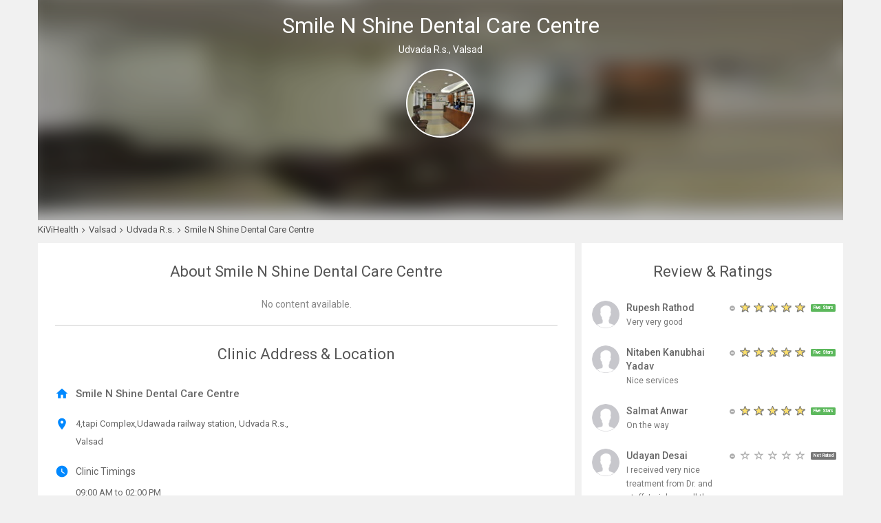

--- FILE ---
content_type: text/html; charset=UTF-8
request_url: https://staging.kivihealth.com/clinic/smile-n-2
body_size: 6848
content:
<!DOCTYPE html>
<html lang="en">
                    <head>
        <meta charset="utf-8">
        <meta http-equiv="X-UA-Compatible" content="IE=edge">
        <meta name="viewport" content="width=device-width, initial-scale=1">
        <!-- The above 3 meta tags *must* come first in the head; any other head content must come *after* these tags -->
        <title>Smile N Shine Dental Care Centre - KiViHealth</title>

        <!-- Bootstrap -->
        <link href="https://staging.kivihealth.com/public/doctor/css/bootstrap.min.css" rel="stylesheet">
        <link href="https://fonts.googleapis.com/css?family=Open+Sans:400,600,700|Roboto:400,500,700" rel="stylesheet">
                <link rel="stylesheet" href="https://staging.kivihealth.com/assets/css/material-font.css?v=1.0.20" />
        <link rel="stylesheet" href="https://staging.kivihealth.com/public/doctor/css/publicstyle.css?v=1.0.51">
        <link rel="stylesheet" href="https://cdn.kivihealth.com/bootstrap-star-rating/css/star-rating.min.css" />
        <link rel="stylesheet" href="https://cdn.kivihealth.com/font-awesome/4.6.3/css/font-awesome.min.css">

        <!-- HTML5 shim and Respond.js for IE8 support of HTML5 elements and media queries -->
        <!-- WARNING: Respond.js doesn't work if you view the page via file:// -->
        <!--[if lt IE 9]>
          <script src="https://oss.maxcdn.com/html5shiv/3.7.3/html5shiv.min.js"></script>
          <script src="https://oss.maxcdn.com/respond/1.4.2/respond.min.js"></script>
        <![endif]-->
        <link href="https://staging.kivihealth.com/assets/clinic/publicprofile/publicprofile.css?v=1.0.51" rel="stylesheet" />
        <style>
            #clinicimage{
                background-image: url('https://staging.kivihealth.com/images/logos/clinic-profile.jpg');
            }
        </style>

        <link href="https://staging.kivihealth.com/public/doctor/css/bootstrap-modal-carousel.css" rel="stylesheet" />
        <script src="https://staging.kivihealth.com/public/doctor/js/bootstrap-modal-carousel.js"/></script/>
    </head>

    <body style="background: #f1f1f1">
        <div id="mainContainer" class="container" style="margin-bottom:30px;background: #fff;padding: 0px">
            <div id="layer0">
                <div style="text-align: center">
                    <h1 id="mainheader">Smile N Shine Dental Care Centre</h1>
                    <h5 id="maindoctorname">Udvada R.s., Valsad</h5>
                    <div id="clinicimage"></div>
                    
                </div>
            </div>
            <div id="layer1"></div>
            <div id="layer2">
                <img src="https://staging.kivihealth.com/images/logos/clinic-profile.jpg">
            </div>
            <div id="profilecontent" class="row">
                                    <div class="row" style="margin-bottom: 0px;margin-left: 0px">
                        <ul class="breadcrumb-container">
                                                        <li itemscope itemtype="http://schema.org/BreadcrumbList" position="1">
                                <a itemprop="url" href="/"><span itemprop="name">KiViHealth</span></a>
                                <span class="fa fa-angle-right"></span>
                            </li>
                                                        <li itemscope itemtype="http://schema.org/BreadcrumbList" position="2">
                                <a itemprop="url" href="/valsad/doctors"><span itemprop="name">Valsad</span></a>
                                <span class="fa fa-angle-right"></span>
                            </li>
                                                                                            <li itemscope itemtype="http://schema.org/BreadcrumbList" position="3">
                                    <a itemprop="url" href="/valsad/udvada-r.s./doctors"><span itemprop="name">Udvada R.s.</span></a>
                                    <span class="fa fa-angle-right"></span>
                                </li>
                                                                                    <li itemscope itemtype="http://schema.org/BreadcrumbList" position="4">
                                <a itemprop="url" href="/clinic/smile-n-2">
                                    <span itemprop="name">Smile N Shine Dental Care Centre</span></a>
                            </li>
                        <ul>
                    </div>
                                <div id="leftsection" class="col-sm-8 col-xs-12">
                    <div class="col-xs-12 contentbox">
                        <div class="col-xs-12 " style="padding: 0px ">
                            <h3 class="sectionheader" style="margin-bottom: 15px;">About Smile N Shine Dental Care Centre</h3>
                            <p style="text-align:center; color:#08F;"></p>
                        </div>
                        <div class="col-xs-12 sectioncontentbox">
                                                            <div style="text-align:center;">
                                    <span class="noreview">No content available.</span>
                                </div>
                                                    </div>
                    </div>

                    <div class="col-xs-12 contentbox">
                        <div class="col-xs-12 " style="padding: 0px">
                            <h3 class="sectionheader ">Clinic Address & Location</h3>
                        </div>
                        <div class="col-sm-6 col-xs-12 sectioncontentbox" style="padding-right: 10px;">
                            <div class="addressrow" style="margin-top:15px">
                                <span class="material-icons">home</span>
                                <span class="clinicname">Smile N Shine Dental Care Centre</span>
                            </div>
                            <div class="addressrow">
                                <span class="material-icons " style="margin-top: 3px">location_on</span>
                                <p class="address">4,tapi Complex,Udawada railway station, Udvada R.s., Valsad</p>
                            </div>
                                                        <div class="addressrow">
                                                                    <div>
                                        <span class="material-icons">watch_later</span>
                                    </div>
                                    <div>
                                        <div>
                                            <span style="color:#666">Clinic Timings</span>
                                        </div>
                                        <div class="clinictimings">
                                            <div class="timecontainer">
                                                                                                    <div>
                                                        <span class="timings">09:00 AM to 02:00 PM</span>
                                                    </div>
                                                                                                                                                    <div>
                                                        <span class="timings">04:00 PM to 08:00 PM</span>
                                                    </div>
                                                                                            </div>
                                        </div>
                                    </div>
                                                            </div>
                        </div>
                        <div class="col-sm-6 col-xs-12 sectioncontentbox ">
                                                                                    <div class="map">
                                <iframe
                                    style="pointer-events:none"
                                    width="100%"
                                    height="300"
                                    frameborder="0"
                                    style="border:0"
                                    src="https://www.google.co.in/maps/embed/v1/search?key=AIzaSyCtm0pyF-FQggQgOoYnjpd9LM8CwhdL6t4&q=Smile%20N%20Shine%20Dental%20Care%20Centre%2C4%2Ctapi%20Complex%2CUdawada%20railway%20station%2CUdvada%20R.s.%2CValsad%2CIndia">
                                </iframe>
                            </div>
                                                    </div>
                    </div>

                    <div class="col-xs-12 contentbox">
                        <div class="col-xs-12 " style="padding: 0px">
                            <h3 class="sectionheader ">Our Doctors</h3>
                        </div>
                        <div class="col-xs-12 sectioncontentbox">
                                                                                                                                                                            <div class="doctorwrapper">
                                        <div>
                                                                                                                                                                                    <div class="doctorprofilepicture" style="background-image: url('https://files.kivihealth.com/cache/profile_pic/20160729072332_photo.jpg');"></div>
                                            <div>
                                                <div>
                                                    <a href="/zehan-irani-daman" class="ourdoctorname">Dr. Zehan Irani</a>
                                                </div>
                                                <div>
                                                    <span class="specl">Dentist</span>
                                                </div>
                                                                                                    <div>
                                                        <span class="fees">Fees : 100 INR</span>
                                                    </div>
                                                                                            </div>
                                        </div>
                                        <div>
                                            <span><a class="bookappt" href="/iam/zehan.irani.3291/bookslot">Book Appointment</a></span>
                                        </div>
                                    </div>
                                                                                                                                                                                                                <div class="doctorwrapper">
                                        <div>
                                                                                                                                                                                    <div class="doctorprofilepicture" style="background-image: url('https://staging.kivihealth.com/images/logos/patient-profile.png');"></div>
                                            <div>
                                                <div>
                                                    <a href="/saumya-nair" class="ourdoctorname">Dr. Saumya Nair</a>
                                                </div>
                                                <div>
                                                    <span class="specl">Dentist</span>
                                                </div>
                                                                                            </div>
                                        </div>
                                        <div>
                                            <span><a class="bookappt" href="/iam/saumya.nair.3412/bookslot">Book Appointment</a></span>
                                        </div>
                                    </div>
                                                                                                                                                                                                                <div class="doctorwrapper">
                                        <div>
                                                                                                                                                                                    <div class="doctorprofilepicture" style="background-image: url('https://staging.kivihealth.com/images/logos/patient-profile.png');"></div>
                                            <div>
                                                <div>
                                                    <a href="/deven-patel" class="ourdoctorname">Dr. Deven Patel</a>
                                                </div>
                                                <div>
                                                    <span class="specl">Dentist</span>
                                                </div>
                                                                                            </div>
                                        </div>
                                        <div>
                                            <span><a class="bookappt" href="/iam/deven.patel.3413/bookslot">Book Appointment</a></span>
                                        </div>
                                    </div>
                                                                                                                                                                                                                <div class="doctorwrapper">
                                        <div>
                                                                                                                                                                                    <div class="doctorprofilepicture" style="background-image: url('https://staging.kivihealth.com/images/logos/patient-profile.png');"></div>
                                            <div>
                                                <div>
                                                    <a href="/ritika-arora" class="ourdoctorname">Dr. Ritika Arora</a>
                                                </div>
                                                <div>
                                                    <span class="specl">Dentist</span>
                                                </div>
                                                                                            </div>
                                        </div>
                                        <div>
                                            <span><a class="bookappt" href="/iam/ritika.arora.3414/bookslot">Book Appointment</a></span>
                                        </div>
                                    </div>
                                                                                                                                                                                                                <div class="doctorwrapper">
                                        <div>
                                                                                                                                                                                    <div class="doctorprofilepicture" style="background-image: url('https://staging.kivihealth.com/images/logos/patient-profile.png');"></div>
                                            <div>
                                                <div>
                                                    <a href="/manish-sinha" class="ourdoctorname">Dr. Manish Sinha</a>
                                                </div>
                                                <div>
                                                    <span class="specl">Dentist</span>
                                                </div>
                                                                                            </div>
                                        </div>
                                        <div>
                                            <span><a class="bookappt" href="/iam/manish.sinha.3416/bookslot">Book Appointment</a></span>
                                        </div>
                                    </div>
                                                                                                                                                                                                                <div class="doctorwrapper">
                                        <div>
                                                                                                                                                                                    <div class="doctorprofilepicture" style="background-image: url('https://staging.kivihealth.com/images/logos/patient-profile.png');"></div>
                                            <div>
                                                <div>
                                                    <a href="/nikul-jasani" class="ourdoctorname">Dr. Nikul Jasani</a>
                                                </div>
                                                <div>
                                                    <span class="specl">Dentist</span>
                                                </div>
                                                                                            </div>
                                        </div>
                                        <div>
                                            <span><a class="bookappt" href="/iam/nikul.jasani.3417/bookslot">Book Appointment</a></span>
                                        </div>
                                    </div>
                                                                                                                                                                                                                                                                                                                                                            <div class="doctorwrapper">
                                        <div>
                                                                                                                                                                                    <div class="doctorprofilepicture" style="background-image: url('https://staging.kivihealth.com/images/logos/patient-profile.png');"></div>
                                            <div>
                                                <div>
                                                    <a href="/dr-priyesha" class="ourdoctorname">Dr. Priyesha Rathod</a>
                                                </div>
                                                <div>
                                                    <span class="specl">Dentist</span>
                                                </div>
                                                                                            </div>
                                        </div>
                                        <div>
                                            <span><a class="bookappt" href="/iam/dr.priyesha.rathod.6516/bookslot">Book Appointment</a></span>
                                        </div>
                                    </div>
                                                                                                                                                                                                                <div class="doctorwrapper">
                                        <div>
                                                                                                                                                                                    <div class="doctorprofilepicture" style="background-image: url('https://files.kivihealth.com/cache/profile_pic/20160729085534_photo%20%281%29.jpg');"></div>
                                            <div>
                                                <div>
                                                    <a href="/siddharth-desai-valsad" class="ourdoctorname">Dr. Siddharth Desai</a>
                                                </div>
                                                <div>
                                                    <span class="specl">Dentist</span>
                                                </div>
                                                                                            </div>
                                        </div>
                                        <div>
                                            <span><a class="bookappt" href="/iam/dr.siddharth.desai.3292/bookslot">Book Appointment</a></span>
                                        </div>
                                    </div>
                                                                                                                                                                                                                <div class="doctorwrapper">
                                        <div>
                                                                                                                                                                                    <div class="doctorprofilepicture" style="background-image: url('https://staging.kivihealth.com/images/logos/patient-profile.png');"></div>
                                            <div>
                                                <div>
                                                    <a href="/dr.-poonam" class="ourdoctorname">Dr. Poonam Dodia</a>
                                                </div>
                                                <div>
                                                    <span class="specl">Dentist</span>
                                                </div>
                                                                                            </div>
                                        </div>
                                        <div>
                                            <span><a class="bookappt" href="/iam/dr.poonam.dodia.9133/bookslot">Book Appointment</a></span>
                                        </div>
                                    </div>
                                                                                                            </div>
                    </div>
                    <div class="col-xs-12 contentbox">
                                                    <div class="col-xs-12 contentbox" id="mynewsfeedbox">
                                <div class="col-xs-12 " style="padding: 0px">
                                    <h3 class="sectionheader ">My News Feed</h3>
                                </div>
                                                                                                                                    <div class="col-xs-12 sectioncontentbox" style="max-height: 400px;overflow-y: auto;">
                                                                            <div class="reviewwrapper">
                                            <div class="reviewcontainer">
                                                <div class="patientprofilepicture" style="background-image: url('https://files.kivihealth.com/cache/profile_pic/20160729072332_photo.jpg');"></div>
                                                <div style="width: 100%;">
                                                    <div>
                                                        <span class="patientname">Posted on 19 Oct 2017</span>
                                                    </div>
                                                    <div>
                                                        <span class="reviewcontentfeed">WISHING YOU A VERY HAPPY DIWALI AND A PROSPEROUS NEW YEAR . MAY ALL YOUR DREAMS AND WISHES COME TRUE .<br />
<br />
FROM<br />
DR ZEHAN IRANI<br />
DR JULEE IRANI <br />
DR SAUMYA NAIR <br />
TEAM <br />
SMILE N SHINE DENTAL CARE</span>
                                                    </div>
                                                </div>
                                            </div>
                                        </div>
                                                                    </div>
                            </div>
                                            </div>
                    <center><img id="feedLoader" src="https://files.kivihealth.com/images/bx_loader.gif" style="height:20px;margin-left: 2px;display:none;margin-top:10px;margin-bottom:10px;"></center>
                </div>
                <div id="rightsection" class="col-sm-4 col-xs-12">
                    <div class="col-xs-12 " style="background: #fff;border-bottom-right-radius: 5px;border-bottom-left-radius: 5px; ">
                        
                        <div class="col-xs-12 sectioncontentbox" style="padding-bottom: 20px;">
                            <div class="col-xs-12" style="padding: 0px">
                                <h3 class="sectionheader">Review & Ratings</h3>
                            </div>
                            <div class="col-xs-12 sectioncontentbox" style="margin-top: 20px;">
                                                                                                                                                                                                                                                                                                        <div class="reviewwrapper">
                                            <div class="reviewcontainer">
                                                                                                                                                                                                    <div class="patientprofilepicture" style="background-image: url('https://staging.kivihealth.com/images/logos/patient-profile.png');"></div>
                                                <div style="min-width:150px;max-width: calc(100% - 90px);">
                                                    <div>
                                                        <span class="patientname">Rupesh Rathod</span>
                                                    </div>
                                                    <div>
                                                        <span class="reviewcontent">Very very good </span>
                                                    </div>
                                                </div>
                                            </div>
                                                                                        <div style="flex-shrink: 0" itemprop="reviewRating" itemscope itemtype="//schema.org/Rating">
                                                <meta itemprop="worstRating" content = "1">
                                                <meta itemprop="ratingValue" content="5">
                                                <meta itemprop="bestRating" content="5">
                                                <input id="input-21e" value="5" class="rating" data-size="ls" disabled>
                                            </div>
                                        </div>
                                                                                                                                                                                                    <div class="reviewwrapper">
                                            <div class="reviewcontainer">
                                                                                                                                                                                                    <div class="patientprofilepicture" style="background-image: url('https://staging.kivihealth.com/images/logos/patient-profile.png');"></div>
                                                <div style="min-width:150px;max-width: calc(100% - 90px);">
                                                    <div>
                                                        <span class="patientname">Nitaben Kanubhai Yadav</span>
                                                    </div>
                                                    <div>
                                                        <span class="reviewcontent">Nice services</span>
                                                    </div>
                                                </div>
                                            </div>
                                                                                        <div style="flex-shrink: 0" itemprop="reviewRating" itemscope itemtype="//schema.org/Rating">
                                                <meta itemprop="worstRating" content = "1">
                                                <meta itemprop="ratingValue" content="5">
                                                <meta itemprop="bestRating" content="5">
                                                <input id="input-21e" value="5" class="rating" data-size="ls" disabled>
                                            </div>
                                        </div>
                                                                                                                                                                                                    <div class="reviewwrapper">
                                            <div class="reviewcontainer">
                                                                                                                                                                                                    <div class="patientprofilepicture" style="background-image: url('https://staging.kivihealth.com/images/logos/patient-profile.png');"></div>
                                                <div style="min-width:150px;max-width: calc(100% - 90px);">
                                                    <div>
                                                        <span class="patientname">Salmat Anwar</span>
                                                    </div>
                                                    <div>
                                                        <span class="reviewcontent">On the way </span>
                                                    </div>
                                                </div>
                                            </div>
                                                                                        <div style="flex-shrink: 0" itemprop="reviewRating" itemscope itemtype="//schema.org/Rating">
                                                <meta itemprop="worstRating" content = "1">
                                                <meta itemprop="ratingValue" content="5">
                                                <meta itemprop="bestRating" content="5">
                                                <input id="input-21e" value="5" class="rating" data-size="ls" disabled>
                                            </div>
                                        </div>
                                                                                                                                                                                                    <div class="reviewwrapper">
                                            <div class="reviewcontainer">
                                                                                                                                                                                                    <div class="patientprofilepicture" style="background-image: url('https://staging.kivihealth.com/images/logos/patient-profile.png');"></div>
                                                <div style="min-width:150px;max-width: calc(100% - 90px);">
                                                    <div>
                                                        <span class="patientname">Udayan Desai</span>
                                                    </div>
                                                    <div>
                                                        <span class="reviewcontent">I received very nice treatment from Dr. and staff.
I wish you all the BEST.
UDAYAN DESAI.</span>
                                                    </div>
                                                </div>
                                            </div>
                                                                                        <div style="flex-shrink: 0" itemprop="reviewRating" itemscope itemtype="//schema.org/Rating">
                                                <meta itemprop="worstRating" content = "1">
                                                <meta itemprop="ratingValue" content="0">
                                                <meta itemprop="bestRating" content="5">
                                                <input id="input-21e" value="0" class="rating" data-size="ls" disabled>
                                            </div>
                                        </div>
                                                                                                                                                    <div style="text-align:center;">
                                        <span class="allreview" onclick="$('#claimdialoge').modal('show')">See All Reviews</span>
                                    </div>
                                                                                                </div>
                        </div>
                    </div>
                    <div class="col-xs-12 " style="padding:0px ">
                                                <div class="feedbackcontainer"><a target="_blank" href="/valsad/udvada-r.s./dentist/zehan-irani-daman/review">Give Feedback</a></div>
                    </div>
                </div>
            </div>
        </div>

        <div id="claimdialoge" class="modal fade in" tabindex="-1" role="dialog">
            <div class="modal-dialog" role="document">
                <div class="modal-content">
                    <div class="modal-header">
                        <h4 class="modal-title">Ratings and Reviews</h4>
                        <h5 class="totalreview">6 Total Reviews</h5>
                    </div>
                    <div class="modal-body" style="padding-top:0px;max-height:450px;overflow-y:auto ">
                        <div>
                            <div class="col-xs-12 " style="padding: 0px;margin-top: 10px;padding-right: 10px;padding-left: 10px;">
                                                                                                                                                                                                                            <div class="reviewwrapper">
                                            <div class="reviewcontainer">
                                                                                                                                                                                                    <div class="patientprofilepicture" style="background-image: url('https://staging.kivihealth.com/images/logos/patient-profile.png');"></div>
                                                <div style="min-width:150px;max-width: calc(100% - 90px);">
                                                    <div>
                                                        <span class="patientname">Rupesh Rathod</span>
                                                    </div>
                                                    <div>
                                                        <span class="reviewcontent">Very very good </span>
                                                    </div>
                                                </div>
                                            </div>
                                            <div style="flex-shrink: 0">
                                                <span class="ratings">5 stars</span>
                                            </div>
                                        </div>
                                                                                                                                                            <div class="reviewwrapper">
                                            <div class="reviewcontainer">
                                                                                                                                                                                                    <div class="patientprofilepicture" style="background-image: url('https://staging.kivihealth.com/images/logos/patient-profile.png');"></div>
                                                <div style="min-width:150px;max-width: calc(100% - 90px);">
                                                    <div>
                                                        <span class="patientname">Nitaben Kanubhai Yadav</span>
                                                    </div>
                                                    <div>
                                                        <span class="reviewcontent">Nice services</span>
                                                    </div>
                                                </div>
                                            </div>
                                            <div style="flex-shrink: 0">
                                                <span class="ratings">5 stars</span>
                                            </div>
                                        </div>
                                                                                                                                                            <div class="reviewwrapper">
                                            <div class="reviewcontainer">
                                                                                                                                                                                                    <div class="patientprofilepicture" style="background-image: url('https://staging.kivihealth.com/images/logos/patient-profile.png');"></div>
                                                <div style="min-width:150px;max-width: calc(100% - 90px);">
                                                    <div>
                                                        <span class="patientname">Salmat Anwar</span>
                                                    </div>
                                                    <div>
                                                        <span class="reviewcontent">On the way </span>
                                                    </div>
                                                </div>
                                            </div>
                                            <div style="flex-shrink: 0">
                                                <span class="ratings">5 stars</span>
                                            </div>
                                        </div>
                                                                                                                                                            <div class="reviewwrapper">
                                            <div class="reviewcontainer">
                                                                                                                                                                                                    <div class="patientprofilepicture" style="background-image: url('https://staging.kivihealth.com/images/logos/patient-profile.png');"></div>
                                                <div style="min-width:150px;max-width: calc(100% - 90px);">
                                                    <div>
                                                        <span class="patientname">Udayan Desai</span>
                                                    </div>
                                                    <div>
                                                        <span class="reviewcontent">I received very nice treatment from Dr. and staff.
I wish you all the BEST.
UDAYAN DESAI.</span>
                                                    </div>
                                                </div>
                                            </div>
                                            <div style="flex-shrink: 0">
                                                <span class="ratings">0 stars</span>
                                            </div>
                                        </div>
                                                                                                                                                            <div class="reviewwrapper">
                                            <div class="reviewcontainer">
                                                                                                                                                                                                    <div class="patientprofilepicture" style="background-image: url('https://staging.kivihealth.com/images/logos/patient-profile.png');"></div>
                                                <div style="min-width:150px;max-width: calc(100% - 90px);">
                                                    <div>
                                                        <span class="patientname">Karishma V Desai</span>
                                                    </div>
                                                    <div>
                                                        <span class="reviewcontent">Very nice experience with Dr and nice treat to patient </span>
                                                    </div>
                                                </div>
                                            </div>
                                            <div style="flex-shrink: 0">
                                                <span class="ratings">5 stars</span>
                                            </div>
                                        </div>
                                                                                                                                                            <div class="reviewwrapper">
                                            <div class="reviewcontainer">
                                                                                                                                                                                                    <div class="patientprofilepicture" style="background-image: url('https://staging.kivihealth.com/images/logos/patient-profile.png');"></div>
                                                <div style="min-width:150px;max-width: calc(100% - 90px);">
                                                    <div>
                                                        <span class="patientname">Ayub Mansuri</span>
                                                    </div>
                                                    <div>
                                                        <span class="reviewcontent">Nice  n good i m satisfied</span>
                                                    </div>
                                                </div>
                                            </div>
                                            <div style="flex-shrink: 0">
                                                <span class="ratings">5 stars</span>
                                            </div>
                                        </div>
                                                                                                                                        </div>
                        </div>
                    </div>
                    <div id="claimfooter " class="modal-footer " style="border:none;text-align:center;/* display:none */ ">
                    </div>
                </div>
                <!-- /.modal-content -->
            </div>
            <!-- /.modal-dialog -->
        </div>

        <div class="modal fade" id="myModal" tabindex="-1" role="dialog" aria-labelledby="myModalLabel" aria-hidden="true">
            <div class="modal-dialog">
                <div class="modal-content">
                <div class="modal-header">
                    <h4 class="modal-title">Clinic Gallery</h4>
                    <h5 class="totalreview">0 Total photos</h5>
                </div>
                <div class="modal-body" style="max-height: 550px;overflow-y: auto;margin-bottom: 15px;padding-bottom: 0px;padding-top:0px">
                    <div id="myCarousel" class="carousel slide carousel-fit" data-ride="carousel">
                        <!-- Indicators -->
                        <ol class="carousel-indicators">
                                                    </ol>

                        <!-- Wrapper for slides -->
                        <div class="carousel-inner">
                                                </div>

                        <!-- Controls -->
                        <a class="left carousel-control" href="#myCarousel" data-slide="prev">
                            <span class="material-icons" style="position: absolute;top: 45%;z-index: 5;display: inline-block;left: 20%;color: black;font-size: 40px;font-weight: 400;background: #f1f1f1;border-radius: 100px;text-shadow: none;">keyboard_arrow_left</span>
                        </a>
                        <a class="right carousel-control" href="#myCarousel" data-slide="next">
                            <span class="material-icons" style="position: absolute;top: 45%;z-index: 5;display: inline-block;right: 20%;color: black;font-size: 40px;font-weight: 400;background: #f1f1f1;border-radius: 100px;text-shadow: none;"><i class="fa fa-angle-right"></i></span>
                        </a>
                        </div>
                </div>
                </div><!-- /.modal-content -->
            </div><!-- /.modal-dialog -->
        </div><!-- /.modal -->
        <footer class="footer">
    <div class="container" style="padding-bottom: 20px;padding-top: 30px;">
        <div class="row" style="/* padding-top: 30px; */padding-bottom:20px;margin:0px;">
            <div class="col-xs-6 col-md-2 col-sm-2">
                <div style="margin-bottom: 10px;">
                    <span style="color: #333;font-size: 12px;font-weight: 500;">Other Links</span>
                </div>
                <ul style="padding-left: 0px;list-style: none;">
                    <li><a href="/faq">FAQs</a></li>
                    <li><a href="/contact-us">Contact Us</a></li>
                    <li><a href="/aboutus">About Us</a></li>
                    <li><a href="/casestudy">Case Study</a></li>
                    <li><a href="/blog">Blogs</a></li>
                </ul>
                <div style="margin-bottom: 10px;">
                    <span style="color: #333;font-size: 12px;font-weight: 500;">Press Releases</span>
                </div>
                <ul style="padding-left: 0px;list-style: none;">
                    <li><a href="http://healthstart.co.in/portfolio.html" target="_blank" title="HealthStart">HealthStart</a></li>
                    <li><a href="http://www.biospectrumindia.com/biospecindia/news/222167/hitlab-innovators-summit-2015-highlights-health-tech-innovation-india/page/2" target="_blank" title="BioSpectrum">BioSpectrum</a></li>
                    <li><a href="http://ggmkts.com/insights/i-Indian-startup-aims-to-make-ehealth-records-available-to-patients" target="_blank" title="Global Growth Markets">Global Growth Markets</a></li>
                    <li><a href="http://buddybits.com/two-entrepreneurs-bring-e-commerce-into-healthcare-business/" target="_blank" title="BuddyBits">BuddyBits</a></li>
                    <li><a href="http://chaaipani.com/2015/06/12/kivi/" target="_blank" title="Chaaipani">Chaaipani</a></li>
                    <li><a href="https://echai.in/interviews/kivihealth-online-healthcare-marketplace" target="_blank" title="eChai">eChai</a></li>
                </ul>
            </div>

            <div class="col-xs-6 col-md-2 col-lg-2 col-sm-3">
                <div style="margin-bottom: 10px;">
                    <span style="color: #333;font-size: 12px;font-weight: 500;">Our Specialities</span>
                </div>
                <ul style="padding-left: 0px;list-style: none;">
                    <div class="col-md-6 col-lg-5 col-sm-6" style="padding:0px">
                        <li>
                            <a id="dentist" href="/ahmedabad/dentist" alt='Dentist in Ahmedabad' title='Dentist in Ahmedabad'>Dentist</a>
                        </li>
                        <li>
                            <a id="gynaecologist" href="/ahmedabad/gynaecologist" alt='Gynecologist in Ahmedabad' title='Gynecologist in Ahmedabad'>Gynecologist</a>
                        </li>
                        <li>
                            <a id="dermatologist" href="/ahmedabad/dermatologist"  title='Dermatologist in Ahmedabad'>Dermatologist</a>
                        </li>
                        <li>
                            <a id="homeopath" href="/ahmedabad/homeopath"  title='Homeopath in Ahmedabad'>Homeopath</a>
                        </li>
                        <li>
                            <a id="ayurveda" href="/ahmedabad/ayurveda"  title='Ayurveda in Ahmedabad'>Ayurveda</a>
                        </li>
                        <li>
                            <a id="cardiologist" href="/ahmedabad/cardiologist"  title='Cardiologist in Ahmedabad'>Cardiologist</a>
                        </li>
                        <li>
                            <a id="gastroenterologist" href="/ahmedabad/gastroenterologist"  title='Gastroenterologist in Ahmedabad'>Gastroenterologist</a>
                        </li>
                        <li>
                            <a id="Physician" href="/ahmedabad/general-physician"  title='Physician in Ahmedabad'>Physician</a>
                        </li>
                        <li>
                            <a id="physiotherapist" href="/ahmedabad/physiotherapist"  title='Physiotherapist in Ahmedabad'>Physiotherapist</a>
                        </li>
                        <li>
                            <a id="neurologist" href="/ahmedabad/neurologist"  title='Neurologist in Ahmedabad'>Neurologist</a>
                        </li>
                        <li>
                            <a id="nephrologist" href="/ahmedabad/nephrologist"  title='Nephrologist in Ahmedabad'>Nephrologist</a>
                        </li>
                        <li>
                            <a id="psychiatrist" href="/ahmedabad/psychiatrist"  title='Phychiatrist in Ahmedabad'>Psychiatirst</a>
                        </li>
                        <li>
                            <a id="laparoscopicsurgeon" href="/ahmedabad/laparoscopic-surgeon"  title='Laparoscopic Surgeon in Ahmedabad'>Laparoscopic Surgeon</a>
                        </li>
                    </div>
                </ul>
            </div>

            <div class="col-xs-12 col-md-3 col-lg-3 col-sm-4" style="margin-bottom:10px">
                <div style="margin-bottom: 10px;">
                    <span style="color: #333;font-size: 12px;font-weight: 500;">Cities</span>
                </div>
                <ul style="padding-left: 0px;list-style: none;">
                    <div class="col-md-6 col-lg-5 col-sm-6 col-xs-6" style="padding:0px">
                        <li>
                            <a href="/ahmedabad/doctors">Ahmedabad</a>
                        </li>
                        <li>
                            <a href="/gandhinagar/doctors">Gandhinagar</a>
                        </li>
                        <li>
                            <a href="/vadodara/doctors">Vadodara</a>
                        </li>
                        <li>
                            <a href="/surat/doctors">Surat</a>
                        </li>
                        <li>
                            <a href="/rajkot/doctors">Rajkot</a>
                        </li>
                        <li>
                            <a href="/jamnagar/doctors">Jamnagar</a>
                        </li>
                        <li>
                            <a href="/hydarabad/doctors">Hyderabad</a>
                        </li>
                        <li>
                            <a href="/delhi/doctors">Delhi</a>
                        </li>
                        <li>
                            <a href="/bangalore/doctors">Bangalore</a>
                        </li>
                            <li>
                            <a href="/jammu/doctors">Jammu</a>
                        </li>
                        <li>
                            <a href="/satara/doctors">Satara</a>
                        </li>
                        <li>
                            <a href="/ludhiana/doctors">Ludhiana</a>
                        </li>
                        <li>
                            <a href="/mumbai/doctors">Mumbai</a>
                        </li>
                    </div>
                    <div class="col-md-6 col-lg-5 col-sm-6 col-xs-6" style="padding:0px">
                        <li>
                            <a href="/jaipur/doctors">Jaipur</a>
                        </li>
                        <li>
                            <a href="/pune/doctors">Pune</a>
                        </li>
                        <li>
                            <a href="/mehsana/doctors">Mehsana</a>
                        </li>
                        <li>
                            <a href="/bikaner/doctors">Bikaner</a>
                        </li>
                        <li>
                            <a href="/bhavnagar/doctors">Bhavnagar</a>
                        </li>
                        <li>
                            <a href="/vapi/doctors">Vapi</a>
                        </li>
                        <li>
                            <a href="/daman/doctors">Daman</a>
                        </li>
                        <li>
                            <a href="/valsad/doctors">Valsad</a>
                        </li>
                    </div>
                </ul>
            </div>

            <div class="col-xs-6 col-md-2 col-lg-2 col-sm-2">
                <div style="margin-bottom: 10px;">
                    <span style="color: #333;font-size: 12px;font-weight: 500;">Health Problems</span>
                </div>
                <ul style="padding-left: 0px;list-style: none;">
                    <li>
                    <a id="teeth" href="/vadodara/dentist" title="Dentist in Vadodara" alt="Dentist in vadodara">Teeth Problem</a>
                    </li>
                    <li>
                    <a id="heart" href="/vadodara/cardiologist" title="Cardiologist in Vadodara" alt="Cardiologist in vadodara">Heart Problem</a>
                    </li>
                    <li>
                    <a id="skin" href="/vadodara/dermatologist" title="Dermatologist in Vadodara" alt="Dermatologist in vadodara">Skin Problem</a>
                    </li>
                    <li>
                    <a id="eye" href="/vadodara/ophthalmologist" title="Ophthalmologist in Vadodara" alt="Ophthalmologist in vadodara">Eye Problem</a>
                    </li>
                    <li>
                    <a id="diet" href="/vadodara/dietetician" title="Dietetician in Vadodara" alt="Dietetician in vadodara">Diet Problem</a>
                    </li>
                </ul>
            </div>

            <div class="col-xs-6 col-md-2 col-sm-2">
                <div style="margin-bottom: 10px;">
                    <span style="color: #333;font-size: 12px;font-weight: 500;">Applications</span>
                </div>
                <ul style="padding-left: 0px;list-style: none;">
                    <li>
                        <a href="//play.google.com/store/apps/details?id=com.kivi.kivihealth" target="_blank">
                            <img src="https://staging.kivihealth.com/public/doctor/images/android.svg?v=1.0.51" style="width:100px;height:auto;">
                        </a>
                    </li>
                </ul>
                <ul style="padding-left: 0px;list-style: none;">
                    <li>
                        <a href="//itunes.apple.com/in/app/kivihealth-for-patient/id1304195549" target="_blank">
                            <img src="https://staging.kivihealth.com/public/doctor/images/ios.svg?v=1.0.51" style="width:100px;height:auto;">
                        </a>
                    </li>
                </ul>
            </div>
        </div>

        <div class="row" style="margin: 0px;">
            <div class="col-md-12" style="padding-bottom: 5px;border-bottom: 1px solid #e3e3e3;padding-left: 0px;margin-left: 15px;">
                <span style="color:#666;font-size:11px">For any Query contact : </span><span style="color:#08f;font-size:11px">info@kivihealth.com</span>
            </div>
            <div class="col-md-12" style="padding-top: 5px;display:flex;justify-content: space-between">
                <div class="" style="padding:0px">
                    <span style="color:#666;font-size:11px">
                                                ©  2023 Vitalic Health Limited. All rights reserved.
                    </span>
                </div>
                <div class="" style="padding:0px;text-align: right">
                    <a href="/terms" style="color:#666;font-size:11px;margin-right: 3px">Terms of use</a>
                    <a style="color:#666;font-size:11px;margin-right: 3px">|</a>
                    <a href="/privacy-policy" style="color:#666;font-size:11px">Privacy Policy</a>
                </div>
            </div>
        </div>
    </div>
</footer>
    </body>

    <!-- jQuery (necessary for Bootstrap's JavaScript plugins) -->
    <script src="https://ajax.googleapis.com/ajax/libs/jquery/1.12.4/jquery.min.js "></script>
    <!-- Include all compiled plugins (below), or include individual files as needed -->
    <script src="https://staging.kivihealth.com/public/doctor/js/bootstrap.min.js"></script>
    <script src="//maps.googleapis.com/maps/api/js?key=AIzaSyBXRhyktDYhevOYaLtAb8-8yiyRkKU1__Y&callback=initMap" async defer></script>
    <script type="text/javascript" src="https://cdn.kivihealth.com/bootstrap-star-rating/js/star-rating.min.js"></script>

    <script>
        var map;
        var lat = '20.4863158';
        var lng = '72.8722248';


        function initMap() {
            if(lat!= '' && lng != ''){
                map = new google.maps.Map(document.getElementById('map'), {
                    center: {
                        lat: parseFloat(lat),
                        lng: parseFloat(lng)
                    },
                    zoom: 12
                });
                marker = new google.maps.Marker({
                    position: map.getCenter(),
                    draggable:false,
                    title: 'Smile N Shine Dental Care Centre'
                });
                marker.setMap(map);
            }
        }
        $(function() {
            var footerHeight = $('footer').height();
            var containerHeight = $(document).height();

            /*if (footerHeight + containerHeight + 100 > $(window).height()) {
                $('footer').css("top ", containerHeight - footerHeight);
            } else {
                $('footer').css("bottom ", 0);
            }*/
            $('footer').css("top", containerHeight);

            //$('#claimdialoge').modal('show');
        });

        $(window).load(function(){
            $.ajax({
                url: '/api/doctorapi/fetchdoctorfeeds',
                type: 'POST',
                data:{'doctorid': 3291, },
                beforeSend: function() {
                    $('#feedLoader').show();
                },
                success: function(data) {
                    $('#feedLoader').hide();
                    $('#mynewsfeedbox').empty();
                    var iScrollPos = 0;
                    var beforeleftSection = $('#leftsection').height();
                    var beforemynewsfeedbox = $('#mynewsfeedbox').height();
                    $('#mynewsfeedbox').append(data.data.content);
                    var footerHeight = $('footer').height();
                    var footerTop = $('footer').position().top;
                    var mynewsfeedbox = $('#mynewsfeedbox').height();
                    var leftSection = $('#leftsection').height();
                    var rightSection = $('#rightsection').height();

                    if(data.data.content != '' && rightSection < leftSection){

                        if(beforeleftSection > rightSection){
                            $('footer').css("top", footerTop + (mynewsfeedbox-beforemynewsfeedbox));
                        }else{
                            var diffofLeftRight = leftSection - rightSection;
                            if(diffofLeftRight > 400){
                                $('footer').css("top", footerTop + diffofLeftRight-400);
                            }
                        }

                        $('footer').show();

                    }

                    $(".newsfeedcontent").css('max-height',$('.newsfeedcontent').height()-20 + 'px');

                    start = data.start;
                    $(".newsfeedcontent").bind("scroll", handler);
                },
                error: function(jqXhr, textStatus, errorThrown) {
                    console.log(jqXhr);
                    console.log(textStatus);
                    console.log(errorThrown);
                }
            });
        });

        var handler = function() {

            var totalScrollHeight = document.getElementsByClassName("newsfeedcontent")[0].scrollHeight;
            var currentScrollValue = $('.newsfeedcontent').scrollTop();

            if((currentScrollValue+400) >= (totalScrollHeight-150)){
                $.ajax({
                    url: '/api/doctorapi/fetchdoctorfeeds',
                    type: 'POST',
                    data: {
                        'doctorid': 3291,
                        'start' : start
                    },
                    beforeSend: function() {
                        $(".newsfeedcontent").unbind("scroll", handler);
                        $('#feedLoader').show();
                    },
                    success: function(data) {
                        $('#feedLoader').hide();
                        $(".newsfeedcontent").bind("scroll", handler);
                        $('.newsfeedcontent').append(data.data.content);
                        start = data.start;
                    },
                    error: function(jqXhr, textStatus, errorThrown) {
                        $(".newsfeedcontent").bind("scroll", handler);
                    }
                });
            }

        };

    </script>
    <script> (function(i,s,o,g,r,a,m){i['GoogleAnalyticsObject']=r;i[r]=i[r]||function(){ (i[r].q=i[r].q||[]).push(arguments)},i[r].l=1*new Date();a=s.createElement(o), m=s.getElementsByTagName(o)[0];a.async=1;a.src=g;m.parentNode.insertBefore(a,m) })(window,document,'script','//www.google-analytics.com/analytics.js','ga'); ga('create', 'UA-62306981-1', 'auto'); ga('send', 'pageview'); </script>
</html>

--- FILE ---
content_type: text/css
request_url: https://staging.kivihealth.com/public/doctor/css/publicstyle.css?v=1.0.51
body_size: 696
content:
.unslider-arrow {
    display: block;
    width: 32px;
    height: 32px;
    margin-top: -16px;
    overflow: hidden;
    background: rgba(0, 0, 0, .2) no-repeat 50% 50%;
    background-size: 7px 11px;
    border-radius: 32px;
    text-indent: -999em;
    opacity: .6;
    transition: opacity .2s;
    top: 50%;
    display: none !important;
}

.navbar-default .navbar-toggle {
    background: transparent !important;
    border: none !important;
}

.navbar-toggle .icon-bar {
    display: block;
    width: 22px;
    height: 3px;
    border-radius: 0px;
}

.navbar-default .navbar-toggle .icon-bar {
    background-color: #08f;
}

body {
    overflow-x: hidden
}

.footer {
    width: 100%;
    height: auto;
    background-color: #f2f2f2;
    border-top: 1px solid #aaa
}

.navbar-default .navbar-nav>li>a,
.navbar-default .navbar-nav>li>a:hover {
    color: #08f;
    /*font-family: -apple-system, BlinkMacSystemFont, -webkit-pictograph, sans-serif;*/
    -webkit-font-smoothing: antialiased;
    font-family: 'Roboto', sans-serif;
    font-weight: 400;
    font-size: 13px;
}

.navbar-default .navbar-collapse,
.navbar-default .navbar-form {
    background: #fff !important
}

.navbar-default {
    background-color: #fff !important;
    border: none;
    border-bottom: 1px solid #dcdcdc !important;
}

.bold-font {
    font-weight: 500 !important
}

h1,
h2,
h3,
h4,
h5,
h6,
label,
span,
p {
    /*font-family: -apple-system, BlinkMacSystemFont, -webkit-pictograph, sans-serif;*/
    -webkit-font-smoothing: antialiased;
    font-family: 'Roboto', sans-serif;
    text-align: center
}

p,
span {
    font-weight: 400
}

a {
    /*font-family: -apple-system, BlinkMacSystemFont, -webkit-pictograph, sans-serif;*/
    -webkit-font-smoothing: antialiased;
    font-family: 'Roboto', sans-serif;
    /*text-align: center;*/
    text-decoration: none;
    cursor: pointer
}

li {
    /*font-family: -apple-system, BlinkMacSystemFont, -webkit-pictograph, sans-serif;*/
    -webkit-font-smoothing: antialiased;
    font-family: 'Roboto', sans-serif;
}

.footer li>a {
    color: #666;
    margin-bottom: 7px;
    font-size: 11px;
}

div.form-container {
    text-align: center;
    max-width: 400px;
    margin: auto;
    margin-top: 40px
}

div.form-group input {
    border: none !important;
    box-shadow: none !important;
    /*font-family: -apple-system, BlinkMacSystemFont, -webkit-pictograph, sans-serif;*/
    -webkit-font-smoothing: antialiased;
    font-family: 'Roboto', sans-serif;
}

form button.btn,
form button.btn:hover,
form button.btn:active,
form button.btn:focus {
    /*-webkit-font-smoothing: antialiased;
    font-family: 'Roboto', sans-serif;*/
    margin-top: 5px;
    background: #fff !important;
    color: #08f !important;
    border: none !important;
    font-size: 16px;
    font-weight: 500;
    /*font-family: -apple-system, BlinkMacSystemFont, -webkit-pictograph, sans-serif;*/
    -webkit-font-smoothing: antialiased;
    font-family: 'Roboto', sans-serif;
    margin-top: 5px;
    box-shadow: none !important;
    outline: 0px auto -webkit-focus-ring-color !important;
}

.trydemo {
    color: #08f;
    border: 1px solid #08f;
    border-radius: 5px;
    padding: 10px;
    padding-left: 20px;
    padding-right: 20px;
    text-decoration: none;
    font-weight: 500;
    -webkit-font-smoothing: antialiased;
    font-family: 'Roboto', sans-serif;
}

.trydemo:hover {
    color: white;
    background: #08f;
    text-decoration: none;
}

.unslider-horizontal {
    margin-bottom: 40px;
}

.section-header {
    color: #5a5a5a;
    font-size: 32px;
    font-weight: 400;
    margin-bottom: 30px
}

.login-page-header {
    color: #5a5a5a;
    font-size: 32px;
    font-weight: 400;
}

.login-page-content {
    color: #888;
    font-size: 14px;
    font-weight: 200;
    margin-top: 20px
}

.field-wrapper {
    border: 1px solid #ccc;
    border-radius: 7px;
    overflow: hidden;
    display: flex;
    justify-content: center;
    align-items: center;
    padding-left: 10px;
}

.field-wrapper>span {
    float: left;
    color: #777;
    font-weight: 100;
}

.field-wrapper>input {
    height: 40px
}

.sectionrow {
    margin: 0px;
}

.sectionrow-doctor {
    margin: 0px;
    display: flex;
    justify-content: space-around;
    align-items: center;
}

.downloadheader {
    color: #5a5a5a;
    font-size: 24px;
    font-weight: 400;
    margin-bottom: 20px;
    margin-top: 30px
}

.downloadapprow {
    margin: 0px;
    text-align: center
}

.downloadapprow>img {
    width: 100px;
}

.downloadapprow>img:first-child {
    margin-right: 10px
}

.section-content {
    color: #888;
    font-size: 15px;
    font-weight: 200;
    margin-top: 20px
}

.feature-slider-content {
    color: #888;
    font-size: 13px;
    font-weight: 300;
    margin-top: 20px;
    line-height: 1.5;
}

.feature-slider-img-wrapper {
    text-align: center;
    margin-bottom: 30px
}

.feature-slider-img-wrapper>img {
    height: 220px
}

.feature-slider-header {
    color: #08f
}

.seperator {
    height: 1px;
    background: #ccc;
    width: 100%
}

.mobile-side-section {
    display: flex;
    flex-direction: column;
    justify-content: space-between;
    align-content: space-between;
    height: 300px;
}

.mobile-side-section-item {
    padding: 0px;
    display: flex
}

.icon-wrapper {
    margin-right: 10px
}

.icon-wrapper>span {
    float: left;
    color: white;
    font-weight: 100;
    background: #08f;
    padding: 5px;
    border-radius: 50px;
    font-size: 20px;
}

.mobile-side-section-item-header {
    text-align: left;
    font-size: 21px;
    font-weight: 400;
    color: #5a5a5a;
    margin-top: 3px
}

.mobile-side-section-item-content {
    font-size: 12px;
    color: #888
}

.mobile-mid-section-item-content{
    font-size: 13px;
    font-weight: 400; 
    color: #888
}

.mobile-image-wrapper {
    text-align: center
}

.center-image-wrapper{
    text-align: center
}

.center-image-wrapper>img{
    width: 270px ;
    height: auto;
}

.mobile-image-wrapper>img {
    height: 400px;
    margin-top: -30px
}

.think-doctorname {
    color: #08f;
    font-weight: 400;
    font-size: 17px;
}

.think-spec {
    color: #777;
    font-weight: 400;
    font-size: 13px;
}

.think-title {
    font-size: 18px;
    margin-top: 35px;
}

.think-content-wrapper {
    color: #888;
    font-size: 13px;
    font-weight: 200;
    margin-top: 20px
}

.think-image-wrapper {
    text-align: center;
}

.think-image-wrapper>img {
    /*border-radius: 300px;*/
    margin-bottom: 10px;
    height: 400px;
    width: 400px;
}

#map {
    width: 100%;
    height: 500px;
}

.statistics-block {
    overflow: hidden;
}

.statistics-block .container {
    padding-top: 10px;
    padding-bottom: 8px;
}

.statistics-block .box {
    overflow: hidden;
    margin: 0 -4px 30px;
}

.statistics-block .ico-box {
    float: left;
    margin: 0 2.5% 0 0;
}

.statistics-block .text {
    overflow: hidden;
    padding: 1px 0 0;
    margin-left: 65px;
}

.statistics-block h3 {
    float: left;
    margin: 0 0 -3px;
    font: 18px/22px 'Roboto', sans-serif;
}

.statistics-block .price {
    display: block;
    margin-left: -7px;
    letter-spacing: -.8px;
    font: 500 20px/44px 'Roboto', sans-serif;
}

.statistics-block .icons {
    color: #27a0c9;
    font-size: 50px;
    float: left;
}

.customized-digital {
    display: flex;
    justify-content: space-around;
    align-items: center;
    padding-top: 20px;
}

@media (max-width: 768px) {
    .sectionrow-doctor {
        display: flex;
        align-items: flex-start;
        flex-direction: column;
    }
    .customized-digital {
        display: flex;
        align-items: center;
        flex-direction: column;
    }
    .think-image-wrapper>img {
        width: 100%;
    }
    .mobile-image-wrapper>img {
        margin-top: -6px;
        padding: 2rem;
    }
    .center-image-wrapper>img {
        padding: 2rem;
    }
}